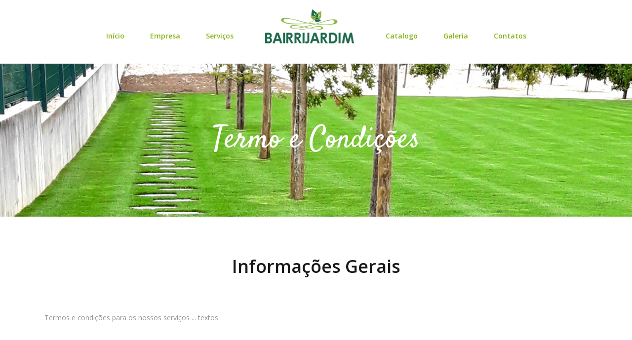

--- FILE ---
content_type: text/html; charset=UTF-8
request_url: http://bairrijardim.pt/v1/termos
body_size: 8134
content:
<!DOCTYPE html>
<html class="wide wow-animation" lang="en" data-preview="home.jpg">
  <head>
        <!-- Site Title-->
    <title>Bairrijardim, LDA</title>
    <meta name="format-detection" content="telephone=no">
    <meta name="viewport" content="width=device-width, height=device-height, initial-scale=1.0, maximum-scale=1.0, user-scalable=0">
    <meta http-equiv="X-UA-Compatible" content="IE=edge">
    <meta charset="utf-8">
    <link rel="icon" href="/v1/images/favicon.ico" type="image/x-icon">
    <!-- Stylesheets-->
    <link rel="stylesheet" type="text/css" href="https://fonts.googleapis.com/css?family=Open+Sans:400,600,700%7CSatisfy">
    <link rel="stylesheet" href="/v1/css/bootstrap.css">
    <link rel="stylesheet" href="/v1/css/style.css">
		<!--[if lt IE 10]>
    <div style="background: #212121; padding: 10px 0; box-shadow: 3px 3px 5px 0 rgba(0,0,0,.3); clear: both; text-align:center; position: relative; z-index:1;"><a href="http://windows.microsoft.com/en-US/internet-explorer/"><img src="images/ie8-panel/warning_bar_0000_us.jpg" border="0" height="42" width="820" alt="You are using an outdated browser. For a faster, safer browsing experience, upgrade for free today."></a></div>
    <script src="js/html5shiv.min.js"></script>
		<![endif]-->
    <meta property="og:locale" content="pt_PT" />
    <meta property="og:type" content="website" />
    <meta property="og:title" content="Bairrijardim" />
    <meta property="og:description" content="Uma empresa de jardinagem que torna os jardins ou espaços verdes locais visualmente agradáveis e sustentáveis." />
    <meta property="og:url" content="http:/bairrijardim.pt/" />
    <meta property="og:site_name" content="Bairrijardim" />
  </head>
  <body>
    <!-- Page-->
    <div class="page text-center">
      <!-- Page Header-->
      <header class="page-header">
        <!-- RD Navbar-->
        <div class="rd-navbar-wrap">
          <nav class="rd-navbar rd-navbar-default novi-background bg-cover" data-layout="rd-navbar-fixed" data-sm-layout="rd-navbar-fixed" data-md-layout="rd-navbar-fullwidth" data-md-device-layout="rd-navbar-fixed" data-lg-layout="rd-navbar-static" data-lg-device-layout="rd-navbar-static" data-md-stick-up-offset="50px" data-lg-stick-up-offset="60px" data-stick-up="true" data-sm-stick-up="true" data-md-stick-up="true" data-lg-stick-up="true">
            <div class="rd-navbar-inner">
              <!-- RD Navbar Panel-->
              <div class="rd-navbar-panel">
                <!-- RD Navbar Toggle-->
                <button class="rd-navbar-toggle" data-rd-navbar-toggle=".rd-navbar-nav-wrap"><span></span></button>
                <!-- RD Navbar Brand-->
                <div class="rd-navbar-brand"><a class="brand-name" href="inicio"><img src="/v1/images/logo-default-221x94.png" alt="" width="221" height="94"/></a></div>
              </div>
              <div class="rd-navbar-aside-right">
                <div class="rd-navbar-nav-wrap">
                  <!-- RD Navbar Nav-->
                  <ul class="rd-navbar-nav">
                    <li><a href="/v1/inicio">Início</a></li>
                    <li><a href="/v1/empresa"><span>Empresa</span></a></li>
                    <li><a href="/v1/servicos"><span>Serviços</span></a></li>
                    <li class="rd-navbar-brand"><a class="brand-name" href="/v1/inicio"><img src="/v1/images/logo-default-221x94.png" alt="" width="221" height="94"/></a></li>
                    <li><a href="/v1/catalogo"><span>Catalogo</span></a></li>
                    <li><a href="/v1/galeria"><span>Galeria</span></a></li>
                    <li><a href="/v1/contatos"><span>Contatos</span></a></li>
                  </ul>
                </div>
              </div>
            </div>
          </nav>
        </div>
      </header>
	      
  <section class="section novi-background bg-cover section-lg text-center breadcrumbs-custom-wrap bg-image-5">
    <div class="shell">
      <h1>Termo e Condições</h1>
    </div>
  </section>
  
  <section class="section novi-background bg-cover section-md bg-default" data-preset='{"title":"Events","category":"about","id":"events"}'>
    <div class="shell">
	<h3>Informa&ccedil;&otilde;es Gerais</h3>	
	<div class="cell-sm-12" style="line-height:1.6em;"><br />
			<article><div class="event-body" style="text-align:justify;"><p>Termos e condi&ccedil;&otilde;es para os nossos servi&ccedil;os ... textos</p></div></article></div>    </div>
  </section>
            <!-- Page Footer-->
      <footer class="section footer-default">
        <div class="novi-background bg-cover section-md-footer page-footer text-center text-sm-left">
          <div class="shell">
            <div class="range range-xs-center range-45">
              <div class="cell-sm-6 cell-md-3"><a class="brand" href="./"><img src="/v1/images/logo-default-221x94.png" alt="" width="221" height="94"/></a></div>
              <div class="cell-sm-6 cell-md-2">
                <h6>Morada</h6>
                <ul class="contacts-classic">
                  <li>Rua das Rosas, N&ordm; 193, Avel&atilde;s de Caminho, 3780-351 Anadia</li>
                  <li>
                    <div class="unit unit-vertical unit-spacing-xxs">
                      <div class="unit-left">
                        <p>E-mail:</p>
                      </div>
                      <div class="unit-body"><a class="link" href="mailto:geral@bairrijardim.pt"> geral@bairrijardim.pt</a></div>
                    </div>
                  </li>
                </ul>
              </div>
              <div class="cell-sm-6 cell-md-2">
                <ul class="contacts-classic">
                  <li>
                    <div class="unit unit-vertical unit-spacing-xxs">
                      <div class="unit-left">
                        <p>Contato Fixo:</p>
                      </div>
                      <div class="unit-body"><a class="link" href="tel:234 743 608">234 743 608</a></div>
                    </div>
                  </li>
                  <li>
                    <div class="unit unit-vertical unit-spacing-xxs">
                      <div class="unit-left">
                        <p>Contato Móvel:</p>
                      </div>
                      <div class="unit-body"><a class="link" href="tel:964 585 983">964 585 983</a></div>
                    </div>
                  </li>
                 <li>
                    <div class="unit unit-vertical unit-spacing-xxs">
                      <div class="unit-left">
                        <p>Contato Móvel:</p>
                      </div>
                      <div class="unit-body"><a class="link" href="tel:965 872 578">965 872 578</a></div>
                    </div>
                  </li>
                </ul>
              </div>
              <div class="cell-sm-6 cell-md-4">
                <h6>Links</h6>
                <ul class="list list-unstyled list-2-col"> 
                  <li style="alignment-adjust:central;"><a href="#" target="new"><img src="images/facebook.png" width="50px"></a></li>                 
                  <li></li>
                  <li></li>
                  <li></li>
                  <li><a class="link" href="/v1/termos">Termos e condições</a></li>
                  <li><a class="link" href="/v1/privacidade">Politicas de privacidade</a></li>            
                  <li><a class="link" href="/v1/litigio">Litígio</a></li>
                  <li><a class="link" href="/v1/parentalidade">Parentalidade</a></li>
                </ul>
              </div>
            </div>
          </div>
        </div>
        <!-- RD Google Map-->
        <div class="novi-background copyright text-left">
          <div class="shell">
            <p>Xplic &#169; <span class="copyright-year"></span>
            </p>
          </div>
        </div>
      </footer>
    </div>
    <!-- Global Mailform Output-->
    <div class="snackbars" id="form-output-global"></div>
    <!-- Java script-->
    <script src="/v1/js/core.min.js"></script>
    <script src="/v1/js/script.js"></script>
  </body>
</html>